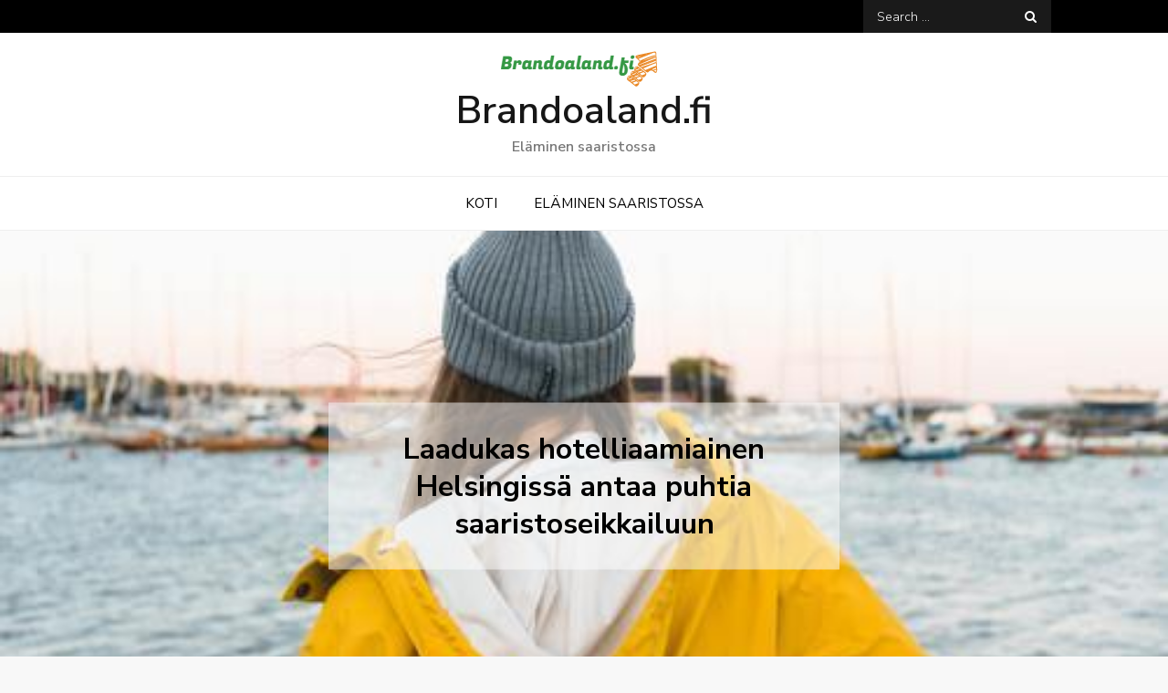

--- FILE ---
content_type: text/html; charset=UTF-8
request_url: https://brandoaland.fi/laadukas-hotelliaamiainen-helsingissa-antaa-puhtia-saaristoseikkailuun/
body_size: 10420
content:
<!DOCTYPE html> <html lang="fi"><head>
	<meta charset="UTF-8">
	<meta name="viewport" content="width=device-width, initial-scale=1">
	<link rel="profile" href="http://gmpg.org/xfn/11">
	<link rel="pingback" href="https://brandoaland.fi/xmlrpc.php">
	
<title>Laadukas hotelliaamiainen Helsingissä antaa puhtia saaristoseikkailuun &#8211; Brandoaland.fi</title>
<meta name='robots' content='max-image-preview:large' />
<link rel='dns-prefetch' href='//maxcdn.bootstrapcdn.com' />
<link rel='dns-prefetch' href='//fonts.googleapis.com' />
<link rel="alternate" type="application/rss+xml" title="Brandoaland.fi &raquo; syöte" href="https://brandoaland.fi/feed/" />
<link rel="alternate" type="application/rss+xml" title="Brandoaland.fi &raquo; kommenttien syöte" href="https://brandoaland.fi/comments/feed/" />
<link rel="alternate" type="application/rss+xml" title="Brandoaland.fi &raquo; Laadukas hotelliaamiainen Helsingissä antaa puhtia saaristoseikkailuun kommenttien syöte" href="https://brandoaland.fi/laadukas-hotelliaamiainen-helsingissa-antaa-puhtia-saaristoseikkailuun/feed/" />
<script type="text/javascript">
/* <![CDATA[ */
window._wpemojiSettings = {"baseUrl":"https:\/\/s.w.org\/images\/core\/emoji\/15.0.3\/72x72\/","ext":".png","svgUrl":"https:\/\/s.w.org\/images\/core\/emoji\/15.0.3\/svg\/","svgExt":".svg","source":{"concatemoji":"https:\/\/brandoaland.fi\/wp-includes\/js\/wp-emoji-release.min.js?ver=6.6.4"}};
/*! This file is auto-generated */
!function(i,n){var o,s,e;function c(e){try{var t={supportTests:e,timestamp:(new Date).valueOf()};sessionStorage.setItem(o,JSON.stringify(t))}catch(e){}}function p(e,t,n){e.clearRect(0,0,e.canvas.width,e.canvas.height),e.fillText(t,0,0);var t=new Uint32Array(e.getImageData(0,0,e.canvas.width,e.canvas.height).data),r=(e.clearRect(0,0,e.canvas.width,e.canvas.height),e.fillText(n,0,0),new Uint32Array(e.getImageData(0,0,e.canvas.width,e.canvas.height).data));return t.every(function(e,t){return e===r[t]})}function u(e,t,n){switch(t){case"flag":return n(e,"\ud83c\udff3\ufe0f\u200d\u26a7\ufe0f","\ud83c\udff3\ufe0f\u200b\u26a7\ufe0f")?!1:!n(e,"\ud83c\uddfa\ud83c\uddf3","\ud83c\uddfa\u200b\ud83c\uddf3")&&!n(e,"\ud83c\udff4\udb40\udc67\udb40\udc62\udb40\udc65\udb40\udc6e\udb40\udc67\udb40\udc7f","\ud83c\udff4\u200b\udb40\udc67\u200b\udb40\udc62\u200b\udb40\udc65\u200b\udb40\udc6e\u200b\udb40\udc67\u200b\udb40\udc7f");case"emoji":return!n(e,"\ud83d\udc26\u200d\u2b1b","\ud83d\udc26\u200b\u2b1b")}return!1}function f(e,t,n){var r="undefined"!=typeof WorkerGlobalScope&&self instanceof WorkerGlobalScope?new OffscreenCanvas(300,150):i.createElement("canvas"),a=r.getContext("2d",{willReadFrequently:!0}),o=(a.textBaseline="top",a.font="600 32px Arial",{});return e.forEach(function(e){o[e]=t(a,e,n)}),o}function t(e){var t=i.createElement("script");t.src=e,t.defer=!0,i.head.appendChild(t)}"undefined"!=typeof Promise&&(o="wpEmojiSettingsSupports",s=["flag","emoji"],n.supports={everything:!0,everythingExceptFlag:!0},e=new Promise(function(e){i.addEventListener("DOMContentLoaded",e,{once:!0})}),new Promise(function(t){var n=function(){try{var e=JSON.parse(sessionStorage.getItem(o));if("object"==typeof e&&"number"==typeof e.timestamp&&(new Date).valueOf()<e.timestamp+604800&&"object"==typeof e.supportTests)return e.supportTests}catch(e){}return null}();if(!n){if("undefined"!=typeof Worker&&"undefined"!=typeof OffscreenCanvas&&"undefined"!=typeof URL&&URL.createObjectURL&&"undefined"!=typeof Blob)try{var e="postMessage("+f.toString()+"("+[JSON.stringify(s),u.toString(),p.toString()].join(",")+"));",r=new Blob([e],{type:"text/javascript"}),a=new Worker(URL.createObjectURL(r),{name:"wpTestEmojiSupports"});return void(a.onmessage=function(e){c(n=e.data),a.terminate(),t(n)})}catch(e){}c(n=f(s,u,p))}t(n)}).then(function(e){for(var t in e)n.supports[t]=e[t],n.supports.everything=n.supports.everything&&n.supports[t],"flag"!==t&&(n.supports.everythingExceptFlag=n.supports.everythingExceptFlag&&n.supports[t]);n.supports.everythingExceptFlag=n.supports.everythingExceptFlag&&!n.supports.flag,n.DOMReady=!1,n.readyCallback=function(){n.DOMReady=!0}}).then(function(){return e}).then(function(){var e;n.supports.everything||(n.readyCallback(),(e=n.source||{}).concatemoji?t(e.concatemoji):e.wpemoji&&e.twemoji&&(t(e.twemoji),t(e.wpemoji)))}))}((window,document),window._wpemojiSettings);
/* ]]> */
</script>
<style id='wp-emoji-styles-inline-css' type='text/css'>

	img.wp-smiley, img.emoji {
		display: inline !important;
		border: none !important;
		box-shadow: none !important;
		height: 1em !important;
		width: 1em !important;
		margin: 0 0.07em !important;
		vertical-align: -0.1em !important;
		background: none !important;
		padding: 0 !important;
	}
</style>
<link rel='stylesheet' id='wp-block-library-css' href='https://brandoaland.fi/wp-includes/css/dist/block-library/style.min.css?ver=6.6.4' type='text/css' media='all' />
<style id='wp-block-library-theme-inline-css' type='text/css'>
.wp-block-audio :where(figcaption){color:#555;font-size:13px;text-align:center}.is-dark-theme .wp-block-audio :where(figcaption){color:#ffffffa6}.wp-block-audio{margin:0 0 1em}.wp-block-code{border:1px solid #ccc;border-radius:4px;font-family:Menlo,Consolas,monaco,monospace;padding:.8em 1em}.wp-block-embed :where(figcaption){color:#555;font-size:13px;text-align:center}.is-dark-theme .wp-block-embed :where(figcaption){color:#ffffffa6}.wp-block-embed{margin:0 0 1em}.blocks-gallery-caption{color:#555;font-size:13px;text-align:center}.is-dark-theme .blocks-gallery-caption{color:#ffffffa6}:root :where(.wp-block-image figcaption){color:#555;font-size:13px;text-align:center}.is-dark-theme :root :where(.wp-block-image figcaption){color:#ffffffa6}.wp-block-image{margin:0 0 1em}.wp-block-pullquote{border-bottom:4px solid;border-top:4px solid;color:currentColor;margin-bottom:1.75em}.wp-block-pullquote cite,.wp-block-pullquote footer,.wp-block-pullquote__citation{color:currentColor;font-size:.8125em;font-style:normal;text-transform:uppercase}.wp-block-quote{border-left:.25em solid;margin:0 0 1.75em;padding-left:1em}.wp-block-quote cite,.wp-block-quote footer{color:currentColor;font-size:.8125em;font-style:normal;position:relative}.wp-block-quote.has-text-align-right{border-left:none;border-right:.25em solid;padding-left:0;padding-right:1em}.wp-block-quote.has-text-align-center{border:none;padding-left:0}.wp-block-quote.is-large,.wp-block-quote.is-style-large,.wp-block-quote.is-style-plain{border:none}.wp-block-search .wp-block-search__label{font-weight:700}.wp-block-search__button{border:1px solid #ccc;padding:.375em .625em}:where(.wp-block-group.has-background){padding:1.25em 2.375em}.wp-block-separator.has-css-opacity{opacity:.4}.wp-block-separator{border:none;border-bottom:2px solid;margin-left:auto;margin-right:auto}.wp-block-separator.has-alpha-channel-opacity{opacity:1}.wp-block-separator:not(.is-style-wide):not(.is-style-dots){width:100px}.wp-block-separator.has-background:not(.is-style-dots){border-bottom:none;height:1px}.wp-block-separator.has-background:not(.is-style-wide):not(.is-style-dots){height:2px}.wp-block-table{margin:0 0 1em}.wp-block-table td,.wp-block-table th{word-break:normal}.wp-block-table :where(figcaption){color:#555;font-size:13px;text-align:center}.is-dark-theme .wp-block-table :where(figcaption){color:#ffffffa6}.wp-block-video :where(figcaption){color:#555;font-size:13px;text-align:center}.is-dark-theme .wp-block-video :where(figcaption){color:#ffffffa6}.wp-block-video{margin:0 0 1em}:root :where(.wp-block-template-part.has-background){margin-bottom:0;margin-top:0;padding:1.25em 2.375em}
</style>
<style id='classic-theme-styles-inline-css' type='text/css'>
/*! This file is auto-generated */
.wp-block-button__link{color:#fff;background-color:#32373c;border-radius:9999px;box-shadow:none;text-decoration:none;padding:calc(.667em + 2px) calc(1.333em + 2px);font-size:1.125em}.wp-block-file__button{background:#32373c;color:#fff;text-decoration:none}
</style>
<style id='global-styles-inline-css' type='text/css'>
:root{--wp--preset--aspect-ratio--square: 1;--wp--preset--aspect-ratio--4-3: 4/3;--wp--preset--aspect-ratio--3-4: 3/4;--wp--preset--aspect-ratio--3-2: 3/2;--wp--preset--aspect-ratio--2-3: 2/3;--wp--preset--aspect-ratio--16-9: 16/9;--wp--preset--aspect-ratio--9-16: 9/16;--wp--preset--color--black: #000000;--wp--preset--color--cyan-bluish-gray: #abb8c3;--wp--preset--color--white: #ffffff;--wp--preset--color--pale-pink: #f78da7;--wp--preset--color--vivid-red: #cf2e2e;--wp--preset--color--luminous-vivid-orange: #ff6900;--wp--preset--color--luminous-vivid-amber: #fcb900;--wp--preset--color--light-green-cyan: #7bdcb5;--wp--preset--color--vivid-green-cyan: #00d084;--wp--preset--color--pale-cyan-blue: #8ed1fc;--wp--preset--color--vivid-cyan-blue: #0693e3;--wp--preset--color--vivid-purple: #9b51e0;--wp--preset--color--tan: #E6DBAD;--wp--preset--color--yellow: #FDE64B;--wp--preset--color--orange: #ED7014;--wp--preset--color--red: #D0312D;--wp--preset--color--pink: #b565a7;--wp--preset--color--purple: #A32CC4;--wp--preset--color--blue: #3A43BA;--wp--preset--color--green: #3BB143;--wp--preset--color--brown: #231709;--wp--preset--color--grey: #6C626D;--wp--preset--gradient--vivid-cyan-blue-to-vivid-purple: linear-gradient(135deg,rgba(6,147,227,1) 0%,rgb(155,81,224) 100%);--wp--preset--gradient--light-green-cyan-to-vivid-green-cyan: linear-gradient(135deg,rgb(122,220,180) 0%,rgb(0,208,130) 100%);--wp--preset--gradient--luminous-vivid-amber-to-luminous-vivid-orange: linear-gradient(135deg,rgba(252,185,0,1) 0%,rgba(255,105,0,1) 100%);--wp--preset--gradient--luminous-vivid-orange-to-vivid-red: linear-gradient(135deg,rgba(255,105,0,1) 0%,rgb(207,46,46) 100%);--wp--preset--gradient--very-light-gray-to-cyan-bluish-gray: linear-gradient(135deg,rgb(238,238,238) 0%,rgb(169,184,195) 100%);--wp--preset--gradient--cool-to-warm-spectrum: linear-gradient(135deg,rgb(74,234,220) 0%,rgb(151,120,209) 20%,rgb(207,42,186) 40%,rgb(238,44,130) 60%,rgb(251,105,98) 80%,rgb(254,248,76) 100%);--wp--preset--gradient--blush-light-purple: linear-gradient(135deg,rgb(255,206,236) 0%,rgb(152,150,240) 100%);--wp--preset--gradient--blush-bordeaux: linear-gradient(135deg,rgb(254,205,165) 0%,rgb(254,45,45) 50%,rgb(107,0,62) 100%);--wp--preset--gradient--luminous-dusk: linear-gradient(135deg,rgb(255,203,112) 0%,rgb(199,81,192) 50%,rgb(65,88,208) 100%);--wp--preset--gradient--pale-ocean: linear-gradient(135deg,rgb(255,245,203) 0%,rgb(182,227,212) 50%,rgb(51,167,181) 100%);--wp--preset--gradient--electric-grass: linear-gradient(135deg,rgb(202,248,128) 0%,rgb(113,206,126) 100%);--wp--preset--gradient--midnight: linear-gradient(135deg,rgb(2,3,129) 0%,rgb(40,116,252) 100%);--wp--preset--font-size--small: 12px;--wp--preset--font-size--medium: 20px;--wp--preset--font-size--large: 36px;--wp--preset--font-size--x-large: 42px;--wp--preset--font-size--regular: 16px;--wp--preset--font-size--larger: 36px;--wp--preset--font-size--huge: 48px;--wp--preset--spacing--20: 0.44rem;--wp--preset--spacing--30: 0.67rem;--wp--preset--spacing--40: 1rem;--wp--preset--spacing--50: 1.5rem;--wp--preset--spacing--60: 2.25rem;--wp--preset--spacing--70: 3.38rem;--wp--preset--spacing--80: 5.06rem;--wp--preset--shadow--natural: 6px 6px 9px rgba(0, 0, 0, 0.2);--wp--preset--shadow--deep: 12px 12px 50px rgba(0, 0, 0, 0.4);--wp--preset--shadow--sharp: 6px 6px 0px rgba(0, 0, 0, 0.2);--wp--preset--shadow--outlined: 6px 6px 0px -3px rgba(255, 255, 255, 1), 6px 6px rgba(0, 0, 0, 1);--wp--preset--shadow--crisp: 6px 6px 0px rgba(0, 0, 0, 1);}:where(.is-layout-flex){gap: 0.5em;}:where(.is-layout-grid){gap: 0.5em;}body .is-layout-flex{display: flex;}.is-layout-flex{flex-wrap: wrap;align-items: center;}.is-layout-flex > :is(*, div){margin: 0;}body .is-layout-grid{display: grid;}.is-layout-grid > :is(*, div){margin: 0;}:where(.wp-block-columns.is-layout-flex){gap: 2em;}:where(.wp-block-columns.is-layout-grid){gap: 2em;}:where(.wp-block-post-template.is-layout-flex){gap: 1.25em;}:where(.wp-block-post-template.is-layout-grid){gap: 1.25em;}.has-black-color{color: var(--wp--preset--color--black) !important;}.has-cyan-bluish-gray-color{color: var(--wp--preset--color--cyan-bluish-gray) !important;}.has-white-color{color: var(--wp--preset--color--white) !important;}.has-pale-pink-color{color: var(--wp--preset--color--pale-pink) !important;}.has-vivid-red-color{color: var(--wp--preset--color--vivid-red) !important;}.has-luminous-vivid-orange-color{color: var(--wp--preset--color--luminous-vivid-orange) !important;}.has-luminous-vivid-amber-color{color: var(--wp--preset--color--luminous-vivid-amber) !important;}.has-light-green-cyan-color{color: var(--wp--preset--color--light-green-cyan) !important;}.has-vivid-green-cyan-color{color: var(--wp--preset--color--vivid-green-cyan) !important;}.has-pale-cyan-blue-color{color: var(--wp--preset--color--pale-cyan-blue) !important;}.has-vivid-cyan-blue-color{color: var(--wp--preset--color--vivid-cyan-blue) !important;}.has-vivid-purple-color{color: var(--wp--preset--color--vivid-purple) !important;}.has-black-background-color{background-color: var(--wp--preset--color--black) !important;}.has-cyan-bluish-gray-background-color{background-color: var(--wp--preset--color--cyan-bluish-gray) !important;}.has-white-background-color{background-color: var(--wp--preset--color--white) !important;}.has-pale-pink-background-color{background-color: var(--wp--preset--color--pale-pink) !important;}.has-vivid-red-background-color{background-color: var(--wp--preset--color--vivid-red) !important;}.has-luminous-vivid-orange-background-color{background-color: var(--wp--preset--color--luminous-vivid-orange) !important;}.has-luminous-vivid-amber-background-color{background-color: var(--wp--preset--color--luminous-vivid-amber) !important;}.has-light-green-cyan-background-color{background-color: var(--wp--preset--color--light-green-cyan) !important;}.has-vivid-green-cyan-background-color{background-color: var(--wp--preset--color--vivid-green-cyan) !important;}.has-pale-cyan-blue-background-color{background-color: var(--wp--preset--color--pale-cyan-blue) !important;}.has-vivid-cyan-blue-background-color{background-color: var(--wp--preset--color--vivid-cyan-blue) !important;}.has-vivid-purple-background-color{background-color: var(--wp--preset--color--vivid-purple) !important;}.has-black-border-color{border-color: var(--wp--preset--color--black) !important;}.has-cyan-bluish-gray-border-color{border-color: var(--wp--preset--color--cyan-bluish-gray) !important;}.has-white-border-color{border-color: var(--wp--preset--color--white) !important;}.has-pale-pink-border-color{border-color: var(--wp--preset--color--pale-pink) !important;}.has-vivid-red-border-color{border-color: var(--wp--preset--color--vivid-red) !important;}.has-luminous-vivid-orange-border-color{border-color: var(--wp--preset--color--luminous-vivid-orange) !important;}.has-luminous-vivid-amber-border-color{border-color: var(--wp--preset--color--luminous-vivid-amber) !important;}.has-light-green-cyan-border-color{border-color: var(--wp--preset--color--light-green-cyan) !important;}.has-vivid-green-cyan-border-color{border-color: var(--wp--preset--color--vivid-green-cyan) !important;}.has-pale-cyan-blue-border-color{border-color: var(--wp--preset--color--pale-cyan-blue) !important;}.has-vivid-cyan-blue-border-color{border-color: var(--wp--preset--color--vivid-cyan-blue) !important;}.has-vivid-purple-border-color{border-color: var(--wp--preset--color--vivid-purple) !important;}.has-vivid-cyan-blue-to-vivid-purple-gradient-background{background: var(--wp--preset--gradient--vivid-cyan-blue-to-vivid-purple) !important;}.has-light-green-cyan-to-vivid-green-cyan-gradient-background{background: var(--wp--preset--gradient--light-green-cyan-to-vivid-green-cyan) !important;}.has-luminous-vivid-amber-to-luminous-vivid-orange-gradient-background{background: var(--wp--preset--gradient--luminous-vivid-amber-to-luminous-vivid-orange) !important;}.has-luminous-vivid-orange-to-vivid-red-gradient-background{background: var(--wp--preset--gradient--luminous-vivid-orange-to-vivid-red) !important;}.has-very-light-gray-to-cyan-bluish-gray-gradient-background{background: var(--wp--preset--gradient--very-light-gray-to-cyan-bluish-gray) !important;}.has-cool-to-warm-spectrum-gradient-background{background: var(--wp--preset--gradient--cool-to-warm-spectrum) !important;}.has-blush-light-purple-gradient-background{background: var(--wp--preset--gradient--blush-light-purple) !important;}.has-blush-bordeaux-gradient-background{background: var(--wp--preset--gradient--blush-bordeaux) !important;}.has-luminous-dusk-gradient-background{background: var(--wp--preset--gradient--luminous-dusk) !important;}.has-pale-ocean-gradient-background{background: var(--wp--preset--gradient--pale-ocean) !important;}.has-electric-grass-gradient-background{background: var(--wp--preset--gradient--electric-grass) !important;}.has-midnight-gradient-background{background: var(--wp--preset--gradient--midnight) !important;}.has-small-font-size{font-size: var(--wp--preset--font-size--small) !important;}.has-medium-font-size{font-size: var(--wp--preset--font-size--medium) !important;}.has-large-font-size{font-size: var(--wp--preset--font-size--large) !important;}.has-x-large-font-size{font-size: var(--wp--preset--font-size--x-large) !important;}
:where(.wp-block-post-template.is-layout-flex){gap: 1.25em;}:where(.wp-block-post-template.is-layout-grid){gap: 1.25em;}
:where(.wp-block-columns.is-layout-flex){gap: 2em;}:where(.wp-block-columns.is-layout-grid){gap: 2em;}
:root :where(.wp-block-pullquote){font-size: 1.5em;line-height: 1.6;}
</style>
<link rel='stylesheet' id='cf7-style-frontend-style-css' href='https://brandoaland.fi/wp-content/plugins/contact-form-7-style/css/frontend.css?ver=3.1.8' type='text/css' media='all' />
<link rel='stylesheet' id='cf7-style-responsive-style-css' href='https://brandoaland.fi/wp-content/plugins/contact-form-7-style/css/responsive.css?ver=3.1.8' type='text/css' media='all' />
<link rel='stylesheet' id='contact-form-7-css' href='https://brandoaland.fi/wp-content/plugins/contact-form-7/includes/css/styles.css?ver=5.1.6' type='text/css' media='all' />
<link rel='stylesheet' id='cff-css' href='https://brandoaland.fi/wp-content/plugins/custom-facebook-feed/css/cff-style.css?ver=2.4.6' type='text/css' media='all' />
<link rel='stylesheet' id='cff-font-awesome-css' href='https://maxcdn.bootstrapcdn.com/font-awesome/4.5.0/css/font-awesome.min.css?ver=4.5.0' type='text/css' media='all' />
<link rel='stylesheet' id='gabfire-widget-css-css' href='https://brandoaland.fi/wp-content/plugins/gabfire-widget-pack/css/style.css?ver=6.6.4' type='text/css' media='all' />
<link rel='stylesheet' id='fusion-blog-google-fonts-css' href='https://fonts.googleapis.com/css?family=Nunito+Sans%3A300%2C400%2C600%2C700&#038;subset=latin%2Clatin-ext' type='text/css' media='all' />
<link rel='stylesheet' id='font-awesome-css' href='https://brandoaland.fi/wp-content/themes/fusion-blog/assets/css/font-awesome.min.css?ver=4.7.0' type='text/css' media='all' />
<link rel='stylesheet' id='slick-theme-css-css' href='https://brandoaland.fi/wp-content/themes/fusion-blog/assets/css/slick-theme.min.css?ver=v2.2.0' type='text/css' media='all' />
<link rel='stylesheet' id='slick-css-css' href='https://brandoaland.fi/wp-content/themes/fusion-blog/assets/css/slick.min.css?ver=v1.8.0' type='text/css' media='all' />
<link rel='stylesheet' id='fusion-blog-blocks-css' href='https://brandoaland.fi/wp-content/themes/fusion-blog/assets/css/blocks.min.css?ver=6.6.4' type='text/css' media='all' />
<link rel='stylesheet' id='fusion-blog-style-css' href='https://brandoaland.fi/wp-content/themes/fusion-blog/style.css?ver=6.6.4' type='text/css' media='all' />
<link rel='stylesheet' id='__EPYT__style-css' href='https://brandoaland.fi/wp-content/plugins/youtube-embed-plus/styles/ytprefs.min.css?ver=6.6.4' type='text/css' media='all' />
<style id='__EPYT__style-inline-css' type='text/css'>

                .epyt-gallery-thumb {
                        width: 33.333%;
                }
                
</style>
<script type="text/javascript" src="https://brandoaland.fi/wp-includes/js/jquery/jquery.min.js?ver=3.7.1" id="jquery-core-js"></script>
<script type="text/javascript" src="https://brandoaland.fi/wp-includes/js/jquery/jquery-migrate.min.js?ver=3.4.1" id="jquery-migrate-js"></script>
<script type="text/javascript" id="__ytprefs__-js-extra">
/* <![CDATA[ */
var _EPYT_ = {"ajaxurl":"https:\/\/brandoaland.fi\/wp-admin\/admin-ajax.php","security":"7fb82d5dca","gallery_scrolloffset":"20","eppathtoscripts":"https:\/\/brandoaland.fi\/wp-content\/plugins\/youtube-embed-plus\/scripts\/","epresponsiveselector":"[\"iframe.__youtube_prefs_widget__\"]","epdovol":"1","version":"11.8.2","evselector":"iframe.__youtube_prefs__[src], iframe[src*=\"youtube.com\/embed\/\"], iframe[src*=\"youtube-nocookie.com\/embed\/\"]","ajax_compat":"","stopMobileBuffer":"1"};
/* ]]> */
</script>
<script type="text/javascript" src="https://brandoaland.fi/wp-content/plugins/youtube-embed-plus/scripts/ytprefs.min.js?ver=6.6.4" id="__ytprefs__-js"></script>
<link rel="https://api.w.org/" href="https://brandoaland.fi/wp-json/" /><link rel="alternate" title="JSON" type="application/json" href="https://brandoaland.fi/wp-json/wp/v2/posts/110" /><link rel="EditURI" type="application/rsd+xml" title="RSD" href="https://brandoaland.fi/xmlrpc.php?rsd" />
<meta name="generator" content="WordPress 6.6.4" />
<link rel="canonical" href="https://brandoaland.fi/laadukas-hotelliaamiainen-helsingissa-antaa-puhtia-saaristoseikkailuun/" />
<link rel='shortlink' href='https://brandoaland.fi/?p=110' />
<link rel="alternate" title="oEmbed (JSON)" type="application/json+oembed" href="https://brandoaland.fi/wp-json/oembed/1.0/embed?url=https%3A%2F%2Fbrandoaland.fi%2Flaadukas-hotelliaamiainen-helsingissa-antaa-puhtia-saaristoseikkailuun%2F" />
<link rel="pingback" href="https://brandoaland.fi/xmlrpc.php"><meta name="twitter:partner" content="tfwp"><link rel="icon" href="https://brandoaland.fi/wp-content/uploads/sites/701/2016/09/fav2.png" sizes="32x32" />
<link rel="icon" href="https://brandoaland.fi/wp-content/uploads/sites/701/2016/09/fav2.png" sizes="192x192" />
<link rel="apple-touch-icon" href="https://brandoaland.fi/wp-content/uploads/sites/701/2016/09/fav2.png" />
<meta name="msapplication-TileImage" content="https://brandoaland.fi/wp-content/uploads/sites/701/2016/09/fav2.png" />

<meta name="twitter:card" content="summary"><meta name="twitter:title" content="Laadukas hotelliaamiainen Helsingissä antaa puhtia saaristoseikkailuun"><meta name="twitter:description" content="Helsingistä löytyy upeita saaria, joista löytyy mahtavat puitteet esimerkiksi koko perheen yhteiselle seikkailulle tai romanttiselle kävelyretkelle yhdessä oman rakkaan kanssa. Hyviä vaihtoehtoja ovat esimerkiksi Suomenlinna,&hellip;"><meta name="twitter:image" content="https://brandoaland.fi/wp-content/uploads/sites/701/2023/02/bzbfA2fHxC5u.jpg">
		<style type="text/css" id="wp-custom-css">
			a.more-link {
	font-size: 0px;
}
a.more-link:after {
	content: 'Lue lisää';
	font-size: 14px;
}
.copy-right {
	display: none !important;
}		</style>
		</head>

<body class="post-template-default single single-post postid-110 single-format-standard wp-custom-logo right-sidebar full-width">


<div id="page" class="site"><a class="skip-link screen-reader-text" href="#content">Skip to content</a>
        <div id="top-bar" class="top-bar-widgets col-2">
            <div class="wrapper">
                
                <div class="widget widget_search_form">
                    <ul>
                    	
<form role="search" method="get" class="search-form" action="https://brandoaland.fi/">
    <label>
        <span class="screen-reader-text">Search for:</span>
        <input type="search" class="search-field" placeholder="Search ..." value="" name="s" title="Search for:" />
    </label>
    <button type="submit" class="search-submit" value="Search"><i class="fa fa-search"></i></button>
</form>                    </ul>
                </div><!-- .widget_search_form -->
            </div><!-- .wrapper -->
        </div><!-- #top-bar -->

		<header id="masthead" class="site-header" role="banner">    <div class="site-branding">
        <div class="wrapper">
            <div class="site-logo">
                                    <a href="https://brandoaland.fi/" class="custom-logo-link" rel="home"><img width="183" height="39" src="https://brandoaland.fi/wp-content/uploads/sites/701/2016/09/cropped-logoq.png" class="custom-logo" alt="Brandoaland.fi" decoding="async" /></a>                            </div><!-- .site-logo -->

            <div id="site-identity">
                <h1 class="site-title">
                    <a href="https://brandoaland.fi/" rel="home">  Brandoaland.fi</a>
                </h1>

                                    <p class="site-description">Eläminen saaristossa</p>
                            </div><!-- #site-identity -->
        </div><!-- .wrapper -->
    </div> <!-- .site-branding -->

    <nav id="site-navigation" class="main-navigation" role="navigation" aria-label="Primary Menu">
        <div class="wrapper">
            <button type="button" class="menu-toggle">
                <i class="fa fa-list-ul fa-2x"></i>
            </button>

            <div class="menu-koti-container"><ul id="primary-menu" class="nav-menu"><li id="menu-item-27" class="menu-item menu-item-type-custom menu-item-object-custom menu-item-home menu-item-27"><a href="http://brandoaland.fi/">Koti</a></li>
<li id="menu-item-26" class="menu-item menu-item-type-taxonomy menu-item-object-category menu-item-26"><a href="https://brandoaland.fi/category/elaminen-saaristossa/">Eläminen saaristossa</a></li>
</ul></div>        </div><!-- .wrapper -->
    </nav><!-- #site-navigation -->
</header> <!-- header ends here -->	<div id="content" class="site-content">
	        <div id="custom-header-image" class="relative">
            <div id="page-site-header" style="background-image: url('https://brandoaland.fi/wp-content/uploads/sites/701/2023/02/bzbfA2fHxC5u.jpg');">
                <header class='page-header'>
                    <div class="wrapper">
                        <h2 class="page-title">Laadukas hotelliaamiainen Helsingissä antaa puhtia saaristoseikkailuun</h2>                    </div><!-- .wrapper -->
                </header>
            </div><!-- #page-site-header -->
        </div><!-- .custom-header-image -->
        	<div class="wrapper page-section">
		<div id="primary" class="content-area">
			<main id="main" class="site-main" role="main">

			<article id="post-110" class="post-110 post type-post status-publish format-standard has-post-thumbnail hentry category-okategoriserade">
	<div class="entry-meta">
		<span class="byline"><span class="author vcard"><a href="https://brandoaland.fi/author/admin/" class="url" itemprop="url">victoria</a></span></span><span class="date"><a href="https://brandoaland.fi/laadukas-hotelliaamiainen-helsingissa-antaa-puhtia-saaristoseikkailuun/" rel="bookmark"><time class="entry-date published updated" datetime="2023-02-23T01:58:00+01:00">23 helmikuun, 2023</time></a></span><span class="cat-links"><a href="https://brandoaland.fi/category/okategoriserade/" rel="category tag">Okategoriserade</a></span><span class="comments-link"><a href="https://brandoaland.fi/laadukas-hotelliaamiainen-helsingissa-antaa-puhtia-saaristoseikkailuun/#comments">1 kommentti<span class="screen-reader-text"> artikkeliin Laadukas hotelliaamiainen Helsingissä antaa puhtia saaristoseikkailuun</span></a></span>	</div><!-- .entry-meta -->	
	<div class="entry-content">
		<p>Helsingistä löytyy upeita saaria, joista löytyy mahtavat puitteet esimerkiksi koko perheen yhteiselle seikkailulle tai romanttiselle kävelyretkelle yhdessä oman rakkaan kanssa. Hyviä vaihtoehtoja ovat esimerkiksi <a href="https://www.suomenlinna.fi/" rel="nofollow">Suomenlinna</a>, Pihlajasaari, Tervasaari, Lammassaari, Vallisaari, Harakka ja Vartiosaari. Ennen retkelle lähtöä kannattaa nauttia laadukas ja tuhti hotelliaamiainen, joka antaa puhtia pitkälle iltapäivään!</p>
<p><img decoding="async" src="https://brandoaland.fi/wp-content/uploads/sites/701/2023/02/dQlQEieDIkKy.jpg" /></p>
<h2>Taivaallinen hotelliaamiainen Helsingissä</h2>
<p>Taivaallinen <a href="https://www.hotelhaven.fi/ravintola/aamiainen">hotelliaamiainen</a> löytyy Helsingissä Hotel Haven -nimisestä ravintolasta ja täältä onkin hyvä aloittaa saaristoretkeilypäivä! Hotelli sijaitsee Helsingin ydinkeskustassa ja siellä tarjoilla runsasta ja herkullista aamupalaa upeissa puitteissa. Aamiainen katetaan arkiaamuina kello 7 &#8211; 10 ja viikonloppuina kello 8 &#8211; 11 historiallisesti rikkaassa Sundmanin talossa, joka on Hotel Havenin Etelärannan puoleinen rakennus. Viikonloppuisin aamaisella on kolme eri kattausta, joista ensimmäinen on kello 8 &#8211; 9, toinen kello 9 &#8211; 10 ja kolmas kello 10 &#8211; 11.</p>
<p>Näistä maalaisromanttisista tunnelmista ja runsaasta aamiaisesta on helppoa ammentaa energiaa tulevaa retkeä varten. Jos haluat myös yöpyä Helsingissä mukavissa olosuhteissa, suosittelemme tutustumaan Hotel Havenin upeisiin huoneisiin! Hotelliaamiainen on tarjolla sekä Hotel Havenin hotellivieraille, että muille hyvää hotelliaamiaista etsiville. Kannattaa kuitenkin tehdä pöytävaraus, jotta voit olla varma tämän upean elämyksen toteutumisesta.</p>
<p>Aamiaisen aikana on mukava jutella perheen tai ystävien kanssa siitä, mitä retkellä halutaan erityisesti nähdä ja kokea ja mitä retkeltä on odotettavissa. Jos olet lähdössä retkelle yksin, kannattaa aamiaishetki käyttää rentoutumiseen ja nauttimiseen!</p>
<time class='found-date' style='display: none' datetime='2023-02-23'>2023-02-23</time>			</div><!-- .entry-content -->
			
</article><!-- #post-## -->
	<nav class="navigation post-navigation" aria-label="Posts">
		<h2 class="screen-reader-text">Artikkelien selaus</h2>
		<div class="nav-links"><div class="nav-previous"><a href="https://brandoaland.fi/suomen-saaristot-tuovat-kesan-tullessaan/" rel="prev">Suomen saaristot tuovat kesän tullessaan</a></div><div class="nav-next"><a href="https://brandoaland.fi/suomalainen-saaristo-hurmaa-jokaisen/" rel="next">Suomalainen saaristo hurmaa jokaisen</a></div></div>
	</nav>
<div id="comments" class="comments-area">

			<h2 class="comments-title">
			1 Comment		</h2>

		
		<ol class="comment-list">
					<li id="comment-7013" class="comment even thread-even depth-1">
			<article id="div-comment-7013" class="comment-body">
				<footer class="comment-meta">
					<div class="comment-author vcard">
						<img alt='' src='https://secure.gravatar.com/avatar/85316e4086e77382678111b702a0768c?s=32&#038;d=mm&#038;r=g' srcset='https://secure.gravatar.com/avatar/85316e4086e77382678111b702a0768c?s=64&#038;d=mm&#038;r=g 2x' class='avatar avatar-32 photo' height='32' width='32' decoding='async'/>						<b class="fn"><a href="https://t.me/btc_profit_search" class="url" rel="ugc external nofollow">Lamashido</a></b> <span class="says">sanoo:</span>					</div><!-- .comment-author -->

					<div class="comment-metadata">
						<a href="https://brandoaland.fi/laadukas-hotelliaamiainen-helsingissa-antaa-puhtia-saaristoseikkailuun/#comment-7013"><time datetime="2024-10-31T08:24:07+01:00">31 lokakuun, 2024  08:24</time></a>					</div><!-- .comment-metadata -->

									</footer><!-- .comment-meta -->

				<div class="comment-content">
					<p>I want to show you one exclusive program called (BTC PROFIT SEARCH AND MINING PHRASES), which can make you a rich man! </p>
<p>This program searches for Bitcoin wallets with a balance, and tries to find a secret phrase for them to get full access to the lost wallet! </p>
<p>Run the program and wait, and in order to increase your chances, install the program on all computers available to you, at work, with your friends, with your relatives, you can also ask your classmates to use the program, so your chances will increase tenfold!<br />
Remember the more computers you use, the higher your chances of getting the treasure! </p>
<p>DOWNLOAD FOR FREE </p>
<p>Telegram:<br />
<a href="https://t.me/btc_profit_search" rel="nofollow ugc">https://t.me/btc_profit_search</a></p>
				</div><!-- .comment-content -->

				<div class="reply"><a rel='nofollow' class='comment-reply-link' href='https://brandoaland.fi/laadukas-hotelliaamiainen-helsingissa-antaa-puhtia-saaristoseikkailuun/?replytocom=7013#respond' data-commentid="7013" data-postid="110" data-belowelement="div-comment-7013" data-respondelement="respond" data-replyto="Vastaa kommenttiin Lamashido" aria-label='Vastaa kommenttiin Lamashido'>Vastaa</a></div>			</article><!-- .comment-body -->
		</li><!-- #comment-## -->
		</ol><!-- .comment-list -->

			<div id="respond" class="comment-respond">
		<h3 id="reply-title" class="comment-reply-title">Vastaa <small><a rel="nofollow" id="cancel-comment-reply-link" href="/laadukas-hotelliaamiainen-helsingissa-antaa-puhtia-saaristoseikkailuun/#respond" style="display:none;">Peruuta vastaus</a></small></h3><form action="https://brandoaland.fi/wp-comments-post.php" method="post" id="commentform" class="comment-form" novalidate><p class="comment-notes"><span id="email-notes">Sähköpostiosoitettasi ei julkaista.</span> <span class="required-field-message">Pakolliset kentät on merkitty <span class="required">*</span></span></p><p class="comment-form-comment"><label for="comment">Kommentti <span class="required">*</span></label> <textarea id="comment" name="comment" cols="45" rows="8" maxlength="65525" required></textarea></p><p class="comment-form-author"><label for="author">Nimi <span class="required">*</span></label> <input id="author" name="author" type="text" value="" size="30" maxlength="245" autocomplete="name" required /></p>
<p class="comment-form-email"><label for="email">Sähköpostiosoite <span class="required">*</span></label> <input id="email" name="email" type="email" value="" size="30" maxlength="100" aria-describedby="email-notes" autocomplete="email" required /></p>
<p class="comment-form-url"><label for="url">Kotisivu</label> <input id="url" name="url" type="url" value="" size="30" maxlength="200" autocomplete="url" /></p>
<p class="comment-form-cookies-consent"><input id="wp-comment-cookies-consent" name="wp-comment-cookies-consent" type="checkbox" value="yes" /> <label for="wp-comment-cookies-consent">Save my name, email, and website in this browser for the next time I comment.</label></p>
<p class="form-submit"><input name="submit" type="submit" id="submit" class="submit" value="Lähetä kommentti" /> <input type='hidden' name='comment_post_ID' value='110' id='comment_post_ID' />
<input type='hidden' name='comment_parent' id='comment_parent' value='0' />
</p></form>	</div><!-- #respond -->
	
</div><!-- #comments -->

			</main><!-- #main -->
		</div><!-- #primary -->

			<aside id="secondary" class="widget-area" role="complementary">
		<aside id="gabfire_flickr_widget-2" class="widget gabfire_flickr_widget">
				<script type="text/javascript" src="//www.flickr.com/badge_code_v2.gne?count=10&amp;display=latest&amp;layout=x&amp;source=group&amp;group=364847@N20&amp;size=s"></script><div class="clear clearfix"></div><div class='clear'></div></aside><aside id="gabfire_flickr_widget-3" class="widget gabfire_flickr_widget">
				<script type="text/javascript" src="//www.flickr.com/badge_code_v2.gne?count=6&amp;display=latest&amp;layout=x&amp;source=group&amp;group=1063369@N24&amp;size=s"></script><div class="clear clearfix"></div><div class='clear'></div></aside>	</aside><!-- #secondary -->
	</div><!-- .wrapper/.page-section-->
</div>		</div>
		<footer id="colophon" class="site-footer" role="contentinfo">      <div class="footer-widgets-area page-section col-1"> <!-- widget area starting from here -->
          <div class="wrapper">
                              <div class="hentry">
                    <aside id="text-2" class="widget widget_text">			<div class="textwidget"><p>jQuery(document).ready(function(){<br />
jQuery(&#8217;input.search-field&#8217;).attr(&#8217;placeholder&#8217;,&#8217;Hae&#8217;)<br />
});</p>
</div>
		</aside>                  </div>
                              </div>
          
      </div> <!-- widget area starting from here -->
            <div class="site-info">
                        <div class="wrapper">
                <span class="copy-right">Copyright &copy; All rights reserved. Theme Fusion Blog by <a target="_blank" rel="designer" href="http://creativthemes.com/">Creativ Themes</a></span>
            </div> 
        </div> <!-- site generator ends here -->
        
    		</footer><div class="backtotop"><i class="fa fa-angle-up"></i></div><!-- Custom Facebook Feed JS -->
<script type="text/javascript">
var cfflinkhashtags = "true";
</script>
<script type="text/javascript" src="https://brandoaland.fi/wp-content/plugins/contact-form-7-style/js/frontend-min.js?ver=3.1.8" id="cf7-style-frontend-script-js"></script>
<script type="text/javascript" id="contact-form-7-js-extra">
/* <![CDATA[ */
var wpcf7 = {"apiSettings":{"root":"https:\/\/brandoaland.fi\/wp-json\/contact-form-7\/v1","namespace":"contact-form-7\/v1"}};
/* ]]> */
</script>
<script type="text/javascript" src="https://brandoaland.fi/wp-content/plugins/contact-form-7/includes/js/scripts.js?ver=5.1.6" id="contact-form-7-js"></script>
<script type="text/javascript" src="https://brandoaland.fi/wp-content/plugins/custom-facebook-feed/js/cff-scripts.js?ver=2.4.6" id="cffscripts-js"></script>
<script type="text/javascript" src="https://brandoaland.fi/wp-content/themes/fusion-blog/assets/js/slick.min.js?ver=2017417" id="jquery-slick-js"></script>
<script type="text/javascript" src="https://brandoaland.fi/wp-content/themes/fusion-blog/assets/js/jquery.matchHeight.min.js?ver=2017417" id="jquery-match-height-js"></script>
<script type="text/javascript" src="https://brandoaland.fi/wp-content/themes/fusion-blog/assets/js/imagesloaded.pkgd.min.js?ver=2017417" id="jquery-imagesloaded-js"></script>
<script type="text/javascript" src="https://brandoaland.fi/wp-content/themes/fusion-blog/assets/js/packery.pkgd.min.js?ver=2017417" id="jquery-packery-js"></script>
<script type="text/javascript" src="https://brandoaland.fi/wp-content/themes/fusion-blog/assets/js/navigation.min.js?ver=20151215" id="fusion-blog-navigation-js"></script>
<script type="text/javascript" src="https://brandoaland.fi/wp-content/themes/fusion-blog/assets/js/skip-link-focus-fix.min.js?ver=20151215" id="fusion-blog-skip-link-focus-fix-js"></script>
<script type="text/javascript" src="https://brandoaland.fi/wp-content/themes/fusion-blog/assets/js/custom.min.js?ver=20151215" id="fusion-blog-custom-js-js"></script>
<script type="text/javascript" src="https://brandoaland.fi/wp-includes/js/comment-reply.min.js?ver=6.6.4" id="comment-reply-js" async="async" data-wp-strategy="async"></script>
<script type="text/javascript" src="https://brandoaland.fi/wp-content/plugins/youtube-embed-plus/scripts/fitvids.min.js?ver=6.6.4" id="__ytprefsfitvids__-js"></script>
<theme-name style='display: none;'>fusion-blog</theme-name>
</body>  
</html>